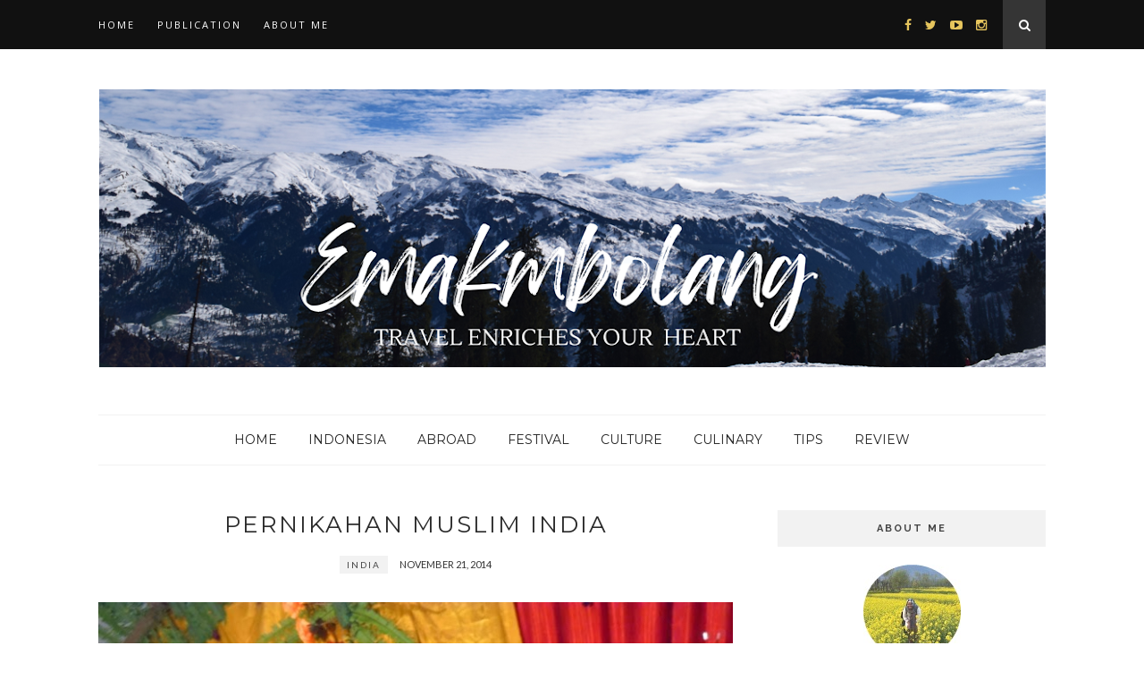

--- FILE ---
content_type: text/html; charset=UTF-8
request_url: https://www.emakmbolang.com/b/stats?m=0&style=BLACK_TRANSPARENT&timeRange=ALL_TIME&token=APq4FmAQCv24EwIohmyzoZG9xpWxUq-EgWqWrXiItRZa9lMMMdtx2F74MPsEihuYtE1BZCE7q0ZI7yKnOzUxom8l1002qOrRZQ
body_size: 33
content:
{"total":5058907,"sparklineOptions":{"backgroundColor":{"fillOpacity":0.1,"fill":"#000000"},"series":[{"areaOpacity":0.3,"color":"#202020"}]},"sparklineData":[[0,5],[1,5],[2,5],[3,5],[4,7],[5,9],[6,9],[7,21],[8,20],[9,9],[10,7],[11,10],[12,12],[13,9],[14,6],[15,6],[16,9],[17,100],[18,5],[19,19],[20,23],[21,28],[22,25],[23,28],[24,17],[25,21],[26,9],[27,4],[28,8],[29,8]],"nextTickMs":144000}

--- FILE ---
content_type: text/html; charset=utf-8
request_url: https://www.google.com/recaptcha/api2/aframe
body_size: 266
content:
<!DOCTYPE HTML><html><head><meta http-equiv="content-type" content="text/html; charset=UTF-8"></head><body><script nonce="ZWuziP6angblGHsK-yxkTg">/** Anti-fraud and anti-abuse applications only. See google.com/recaptcha */ try{var clients={'sodar':'https://pagead2.googlesyndication.com/pagead/sodar?'};window.addEventListener("message",function(a){try{if(a.source===window.parent){var b=JSON.parse(a.data);var c=clients[b['id']];if(c){var d=document.createElement('img');d.src=c+b['params']+'&rc='+(localStorage.getItem("rc::a")?sessionStorage.getItem("rc::b"):"");window.document.body.appendChild(d);sessionStorage.setItem("rc::e",parseInt(sessionStorage.getItem("rc::e")||0)+1);localStorage.setItem("rc::h",'1769524376435');}}}catch(b){}});window.parent.postMessage("_grecaptcha_ready", "*");}catch(b){}</script></body></html>

--- FILE ---
content_type: text/plain
request_url: https://www.google-analytics.com/j/collect?v=1&_v=j102&a=35474478&t=pageview&_s=1&dl=https%3A%2F%2Fwww.emakmbolang.com%2F2014%2F11%2F%3Fm%3D0&ul=en-us%40posix&dt=November%202014%20-%20EMAKMBOLANG&sr=1280x720&vp=1280x720&_u=IEBAAEABAAAAACAAI~&jid=383158871&gjid=1660408300&cid=582723163.1769524375&tid=UA-62914818-1&_gid=934265159.1769524375&_r=1&_slc=1&z=1662638825
body_size: -451
content:
2,cG-HJ48RF48Y5